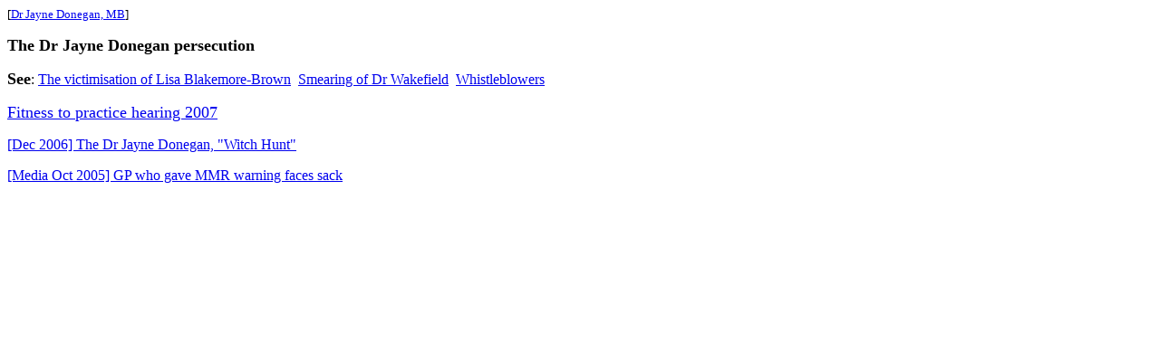

--- FILE ---
content_type: text/html
request_url: http://whale.to/vaccines/donegan_persecution.html
body_size: 536
content:
<html>

<head>
<title>The Dr Jane Donegan persecution</title>
</head>

<body>

<p><span lang="en-gb"><font size="2">[</font></span><font size="2"><a href="../w/donegan1.html">Dr Jayne Donegan, MB</a></font><span lang="en-gb"><font size="2">]</font></span></p>
<p><b><font size="4">The Dr Ja<span lang="en-gb">y</span>ne Donegan</font><span lang="en-gb"><font size="4"> 
persecution</font></span></b></p>
<p><span lang="en-gb"><b><font size="4">See</font></b>: </span>
<a href="brown4.html">The victimisation of Lisa Blakemore-Brown</a><span lang="en-gb">&nbsp;
<a href="../a/wakefield.html">Smearing of Dr Wakefield</a>&nbsp;&nbsp;<a href="../a/whistleblowers_h.html">Whistleblowers</a></span></p>

<p>
    <span lang="en-gb"><font size="4"><a href="../vaccine/donegan3.html">Fitness 
	to practice hearing 2007</a></font></span></p>
<p>
		<a href="dr_jane_donegan.html"><span lang="en-gb">[Dec 2006]
		</span>The Dr Ja<span lang="en-gb">y</span>ne Donegan, &quot;Witch Hunt&quot;</a></p>

<p style="background-image:none; background-repeat:repeat; background-attachment:scroll">
<span class="storyhead"><a href="../b/gp1.html"><span lang="en-gb">
[Media Oct 2005] </span>GP who gave MMR 
warning faces sack</a></span></p>

</body>

</html>
